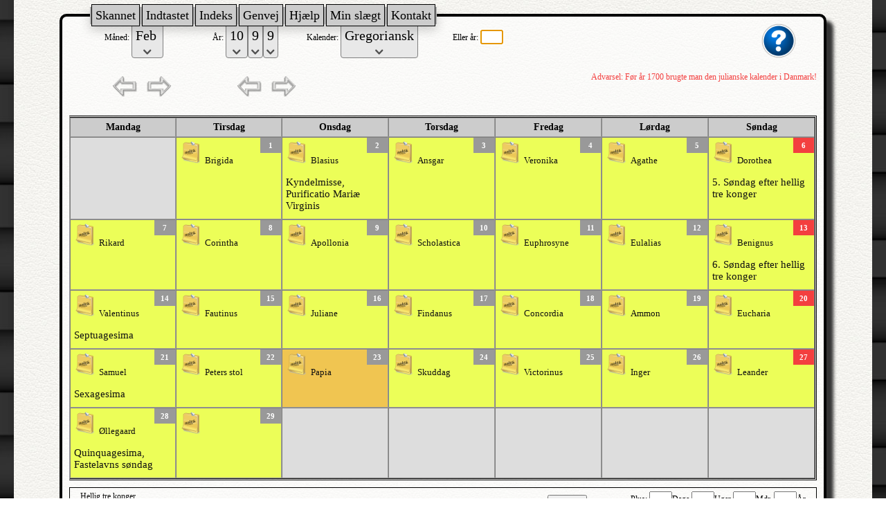

--- FILE ---
content_type: text/html; charset=UTF-8
request_url: http://www.salldata.dk/kalender/index.php?maaned=2&dato=23&aarhundrede=-1&aarti=9&aar=9&kalender=0
body_size: 27107
content:
<Script language="JavaScript">
function goto(form) { var index=form.select.selectedIndex
if (form.select.options[index].value != "0") {
location=form.select.options[index].value;}}
</script><!DOCTYPE html PUBLIC "-//W3C//DTD XHTML 1.0 Transitional//EN" "http://www.w3.org/TR/xhtml1/DTD/xhtml1-transitional.dtd"><html xmlns="http://www.w3.org/1999/xhtml" xml:lang="da" lang="da"><head><meta http-equiv="Content-Type" content="text/html"; charset="UTF-8" /><meta property="og:title" content="Kalender"/><meta property="og:image" content="http://salldata.dk/library/image/ddd.png"/><title>Kalender</title><link href="style.css" rel="stylesheet" type="text/css" media="screen" /><script type="text/javascript" src="http://salldata.dk/library/source/jquery-3.2.1.js"></script><script type="text/javascript" src="http://salldata.dk/library/fancybox/dist/jquery.fancybox.js"></script><link rel="stylesheet" type="text/css" href="http://salldata.dk/library/fancybox/dist/jquery.fancybox.css" media="screen" /><script type="text/javascript" src="http://salldata.dk/library/source/skinnytip.js"></script> </head><link rel="stylesheet" href="kalender-stil.css"><body class="baggrund"><head><link href="http://salldata.dk/library/menu/menu1.css" rel="stylesheet" type="text/css" media="screen" /></head>

<div class="menu_dropdown">
  <div class="menu_dropdown-content">

		<div class="sub_dropdown">
	  <span class="menu_header">Skannet</span>
		  <div class="sub_dropdown-content">
		    <span class="sub_entry"><a href="http://salldata.dk/ao" target="_blank">skannede kirkebøger mv.</a></span>
		    <span class="sub_entry"><a href="http://salldata.dk/bog" target="_blank">skannede bøger</a></span>
		    <span class="sub_entry"><a href="http://salldata.dk/avis" target="_blank">Hammel Avis</a></span>
		    <span class="sub_entry"><a href="http://billeder.salldata.dk/data/postkort" target="_blank">Gamle postkort</a></span>
		    <span class="sub_entry"><a href="http://salldata.dk/quiz" target="_blank">100 kendte i folketællinger</a></span>
		  </div>
	  </div>

		<div class="sub_dropdown">
	  <span class="menu_header">Indtastet</span>
		  <div class="sub_dropdown-content">
		    <span class="sub_entry"><a href="http://salldata.dk/ddd" target="_blank">Søgning i folketællinger</a></span>
		    <span class="sub_entry"><a href="http://salldata.dk/ddd/bladre" target="_blank">Bladre gennem folketællinger</a></span>
		    <span class="sub_entry"><a href="http://salldata.dk/zip/" target="_blank">Folketællinger som csv-filer</a></span>
		    <span class="sub_entry"><a href="http://salldata.dk/love/" target="_blank">Gamle love</a></span>
		    <span class="sub_entry"><a href="http://salldata.dk/sogn/" target="_blank">Sognehistorie</a></span>
		    <span class="sub_entry"><a href="http://salldata.dk/virgo/" target="_blank">Virgo, Fyn</a></span>
		    <span class="sub_entry"><a href="http://salldata.dk/ibp/" target="_blank">Ingrid Bruun, Kolding</a></span>
		    <span class="sub_entry"><a href="http://salldata.dk/kilder/" target="_blank">Links til indtastede kilder</a></span>
		  </div>
	  </div>

		<div class="sub_dropdown">
	  <span class="menu_header">Indeks</span>
		  <div class="sub_dropdown-content">
		    <span class="sub_entry"><a href="http://salldata.dk/julin/" target="_blank">Arne Julins index</a></span>
		    <span class="sub_entry"><a href="http://salldata.dk/skipper/" target="_blank">Skippere</a></span>
		    <span class="sub_entry"><a href="http://salldata.dk/erindring/" target="_blank">Erindringsmedaljer</a></span>
		  </div>
	  </div>

		<div class="sub_dropdown">
	  <span class="menu_header">Genvej</span>
		  <div class="sub_dropdown-content">
		    <span class="sub_entry"><a href="http://salldata.dk/sogne/" target="_blank">Kirkesogne</a></span>
		    <span class="sub_entry"><a href="http://salldata.dk/g/" target="_blank">Kort til kilder</a></span>
		    <span class="sub_entry"><a href="http://salldata.dk/gader/" target="_blank">Gade til sogn i København</a></span>
		    <span class="sub_entry"><a href="http://salldata.dk/laegd/" target="_blank">Sogn til lægd - lægd til sogn</a></span>
		    <span class="sub_entry"><a href="http://salldata.dk/matrikel/" target="_blank">Find matrikelnumre</a></span>
		    <span class="sub_entry"><a href="http://salldata.dk/ejerlav/" target="_blank">Find ejerlav i et sogn</a></span>
		    <span class="sub_entry"><a href="http://salldata.dk/skifter/" target="_blank">Find skiftemyndighed</a></span>
		    <span class="sub_entry"><a href="http://salldata.dk/laege/" target="_blank">Lægedistrikt og lægekreds</a></span>
		  </div>
	  </div>

		<div class="sub_dropdown">
	  <span class="menu_header">Hjælp</span>
		  <div class="sub_dropdown-content">
		    <span class="sub_entry"><a href="http://salldata.dk/leksikon/" target="_blank">Ordbog</a></span>
		    <span class="sub_entry"><a href="http://salldata.dk/kalender/" target="_blank">Kalender</a></span>
		    <span class="sub_entry"><a href="http://salldata.dk/Sted/" target="_blank">Søgning af stednavne</a></span>
		    <span class="sub_entry"><a href="http://salldata.dk/Stednavn/" target="_blank">Flere stednavne</a></span>
		    <span class="sub_entry"><a href="http://salldata.dk/Kort/" target="_blank">Amts-/sognekort</a></span>
		    <span class="sub_entry"><a href="http://salldata.dk/kalender/officielle.php" target="_blank">Officielle folketal</a></span>
		    <span class="sub_entry"><a href="http://salldata.dk/fonts/" target="_blank">Gammel skrift</a></span>
		    <span class="sub_entry"><a href="http://salldata.dk/vejled/" target="_blank">Vejledninger</a></span>
		    <span class="sub_entry"><a href="http://salldata.dk/programmer/" target="_blank">Download</a></span>
		    <span class="sub_entry"><a href="http://gen.salldata.dk/link.php" target="_blank">Slægtsforskning hjemmesider</a></span>
		    <span class="sub_entry"><a href="http://gen.salldata.dk/facebook.php" target="_blank">Grupper på facebook</a></span>
		  </div>
	  </div>

		<div class="sub_dropdown">
	  <span class="menu_header">Min slægt</span>
		  <div class="sub_dropdown-content">
		    <span class="sub_entry"><a href="http://kilder.helbo.org" target="_blank">Min slægt</a></span>
		    <span class="sub_entry"><a href="http://billeder.salldata.dk/data" target="_blank">Mine billeder</a></span>
		    <span class="sub_entry"><a href="http://salldata.dk/foto" target="_blank">Kort til billeder</a></span>
		    <span class="sub_entry"><a href="http://salldata.dk/breve/" target="_blank">Gamle breve</a></span>
		    <span class="sub_entry"><a href="http://salldata.dk/historier/" target="_blank">Mine historier</a></span>
		    <span class="sub_entry"><a href="http://salldata.dk/historier/link.php" target="_blank">Mine private links</a></span>
		  </div>
	  </div>

		<div class="sub_dropdown">
	  <span class="menu_header">Kontakt</span>
		  <div class="sub_dropdown-content">
		    <span class="sub_entry"><a href="http://gen.salldata.dk" target="_blank">Slægtsforskning kursus</a></span>
		    <span class="sub_entry"><a href="http://gen.salldata.dk/kalender.php" target="_blank">Kalender</a></span>
		    <span class="sub_entry"><a href="http://salldata.dk/kontakt.php" target="_blank">Kontakt</a></span>
		    <span class="sub_entry"><a href="http://salldata.dk/foredrag/" target="_blank">Foredrag</a></span>
		    <span class="sub_entry"><a href="http://salldata.dk/bytur/" target="_blank">Bytur i Sall</a></span>
		    <span class="sub_entry"><a href="https://www.facebook.com/groups/1900344380245018/" target="_blank">Sall Data på Facebook</a></span>
		    <span class="sub_entry"><a href="http://www.salldata.dk/admin/" target="_blank">Administration</a></span>
		  </div>
	  </div>

  </div>
</div>
<div class="maindiv"><div class="innerdiv" style="width:90%; margin: 0 auto;"><div style="margin-right:30px; float:right;"><a href="help.php"><img src="http://salldata.dk/library/image/help.png" class="menu_ikon" ></a></div><form name="form"><label>Måned:&nbsp;</label><select name="select" style="background-color: #e8e8e8;" onchange="document.location.href=this.value" size="1"><option value="index.php?maaned=1&dato=23&aarhundrede=-1&aarti=9&aar=9&kalender=0">Jan</option><option value="index.php?maaned=2&dato=23&aarhundrede=-1&aarti=9&aar=9&kalender=0" selected="selected" >Feb</option><option value="index.php?maaned=3&dato=23&aarhundrede=-1&aarti=9&aar=9&kalender=0">Mar</option><option value="index.php?maaned=4&dato=23&aarhundrede=-1&aarti=9&aar=9&kalender=0">Apr</option><option value="index.php?maaned=5&dato=23&aarhundrede=-1&aarti=9&aar=9&kalender=0">Maj</option><option value="index.php?maaned=6&dato=23&aarhundrede=-1&aarti=9&aar=9&kalender=0">Jun</option><option value="index.php?maaned=7&dato=23&aarhundrede=-1&aarti=9&aar=9&kalender=0">Jul</option><option value="index.php?maaned=8&dato=23&aarhundrede=-1&aarti=9&aar=9&kalender=0">Aug</option><option value="index.php?maaned=9&dato=23&aarhundrede=-1&aarti=9&aar=9&kalender=0">Sep</option><option value="index.php?maaned=10&dato=23&aarhundrede=-1&aarti=9&aar=9&kalender=0">Okt</option><option value="index.php?maaned=11&dato=23&aarhundrede=-1&aarti=9&aar=9&kalender=0">Nov</option><option value="index.php?maaned=12&dato=23&aarhundrede=-1&aarti=9&aar=9&kalender=0">Dec</option></select><label>År:&nbsp;</label><select name="select" style="background-color: #e8e8e8;" onchange="document.location.href=this.value" size="1"><option value="index.php?maaned=2&dato=23&aarhundrede=10&aarti=9&aar=9kalender=0">10</option><option value="index.php?maaned=2&dato=23&aarhundrede=11&aarti=9&aar=9kalender=0">11</option><option value="index.php?maaned=2&dato=23&aarhundrede=12&aarti=9&aar=9kalender=0">12</option><option value="index.php?maaned=2&dato=23&aarhundrede=13&aarti=9&aar=9kalender=0">13</option><option value="index.php?maaned=2&dato=23&aarhundrede=14&aarti=9&aar=9kalender=0">14</option><option value="index.php?maaned=2&dato=23&aarhundrede=15&aarti=9&aar=9kalender=0">15</option><option value="index.php?maaned=2&dato=23&aarhundrede=16&aarti=9&aar=9kalender=0">16</option><option value="index.php?maaned=2&dato=23&aarhundrede=17&aarti=9&aar=9kalender=0">17</option><option value="index.php?maaned=2&dato=23&aarhundrede=18&aarti=9&aar=9kalender=0">18</option><option value="index.php?maaned=2&dato=23&aarhundrede=19&aarti=9&aar=9kalender=0">19</option><option value="index.php?maaned=2&dato=23&aarhundrede=20&aarti=9&aar=9kalender=0">20</option><option value="index.php?maaned=2&dato=23&aarhundrede=21&aarti=9&aar=9kalender=0">21</option></select><select name="select" style="background-color: #e8e8e8;" onchange="document.location.href=this.value" size="1"><option value="index.php?maaned=2&dato=23&aarhundrede=-1&aarti=0&aar=9&kalender=0">0</option><option value="index.php?maaned=2&dato=23&aarhundrede=-1&aarti=1&aar=9&kalender=0">1</option><option value="index.php?maaned=2&dato=23&aarhundrede=-1&aarti=2&aar=9&kalender=0">2</option><option value="index.php?maaned=2&dato=23&aarhundrede=-1&aarti=3&aar=9&kalender=0">3</option><option value="index.php?maaned=2&dato=23&aarhundrede=-1&aarti=4&aar=9&kalender=0">4</option><option value="index.php?maaned=2&dato=23&aarhundrede=-1&aarti=5&aar=9&kalender=0">5</option><option value="index.php?maaned=2&dato=23&aarhundrede=-1&aarti=6&aar=9&kalender=0">6</option><option value="index.php?maaned=2&dato=23&aarhundrede=-1&aarti=7&aar=9&kalender=0">7</option><option value="index.php?maaned=2&dato=23&aarhundrede=-1&aarti=8&aar=9&kalender=0">8</option><option value="index.php?maaned=2&dato=23&aarhundrede=-1&aarti=9&aar=9&kalender=0" selected="selected" >9</option></select><select name="select" style="background-color: #e8e8e8;" onchange="document.location.href=this.value" size="1"><option value="index.php?maaned=2&dato=23&aarhundrede=-1&aarti=9&aar=0&kalender=0">0</option><option value="index.php?maaned=2&dato=23&aarhundrede=-1&aarti=9&aar=1&kalender=0">1</option><option value="index.php?maaned=2&dato=23&aarhundrede=-1&aarti=9&aar=2&kalender=0">2</option><option value="index.php?maaned=2&dato=23&aarhundrede=-1&aarti=9&aar=3&kalender=0">3</option><option value="index.php?maaned=2&dato=23&aarhundrede=-1&aarti=9&aar=4&kalender=0">4</option><option value="index.php?maaned=2&dato=23&aarhundrede=-1&aarti=9&aar=5&kalender=0">5</option><option value="index.php?maaned=2&dato=23&aarhundrede=-1&aarti=9&aar=6&kalender=0">6</option><option value="index.php?maaned=2&dato=23&aarhundrede=-1&aarti=9&aar=7&kalender=0">7</option><option value="index.php?maaned=2&dato=23&aarhundrede=-1&aarti=9&aar=8&kalender=0">8</option><option value="index.php?maaned=2&dato=23&aarhundrede=-1&aarti=9&aar=9&kalender=0" selected="selected" >9</option></select><label>Kalender:&nbsp;</label><select name="select" style="background-color: #e8e8e8;" onchange="document.location.href=this.value" size="1"><option value="index.php?maaned=2&dato=23&aarhundrede=-1&aarti=9&aar=9&kalender=0" selected" style="background:#ecfe58;">Gregoriansk</option><option value="index.php?maaned=2&dato=23&aarhundrede=-1&aarti=9&aar=9&kalender=1" style="background:#9afe58;">Juliansk</option></select><label>Eller år:&nbsp;</label><input type="text" name="aarstallet" size="2" autofocus></form><div style="margin-left:60px; float:left;"><a href="index.php?maaned=1&aarhundrede=-1&aarti=9&aar=9&kalender=0"><img src="left.png" class="kalender_ikon"></a><a href="index.php?maaned=3&aarhundrede=-1&aarti=9&aar=9&kalender=0"><img src="right.png" class="kalender_ikon"></a></div><div style="margin-left:80px; float:left;"><a href="index.php?maaned=2&aarhundrede=-1&aarti=9&aar=8&kalender=0"><img src="left.png" class="kalender_ikon"></a><a href="index.php?maaned=2&aarhundrede=-1&aarti=9&aar=10&kalender=0"><img src="right.png" class="kalender_ikon"></a></div><span class="kalender_advarsel">Advarsel: Før år 1700 brugte man den julianske kalender i Danmark!</span><div style="clear:both">&nbsp;</div><table cellpadding="0" cellspacing="0" class="calendar"><tr class="calendar-row"><td class="calendar-day-head">Mandag</td><td class="calendar-day-head">Tirsdag</td><td class="calendar-day-head">Onsdag</td><td class="calendar-day-head">Torsdag</td><td class="calendar-day-head">Fredag</td><td class="calendar-day-head">Lørdag</td><td class="calendar-day-head">Søndag</td></tr><tr class="calendar-row"><td class="calendar-day-np"> </td><td class="calendar-day-greg"><div class="day-number">1</div><p><a href="http://salldata.dk/leksikon/index.php?t=Brigida"><img src="info.png"></a>&nbsp;<small><a href="index.php?maaned=2&dato=1&aarhundrede=-1&aarti=9&aar=9&kalender=0">Brigida</a></small></p></td><td class="calendar-day-greg"><div class="day-number">2</div><p><a href="http://salldata.dk/leksikon/index.php?t=Blasius"><img src="info.png"></a>&nbsp;<small><a href="index.php?maaned=2&dato=2&aarhundrede=-1&aarti=9&aar=9&kalender=0">Blasius</a></small></p><p> <a href="http://salldata.dk/leksikon/index.php?t=Kyndelmisse">Kyndelmisse, Purificatio Mariæ Virginis</a> </p></td><td class="calendar-day-greg"><div class="day-number">3</div><p><a href="http://salldata.dk/leksikon/index.php?t=Ansgar"><img src="info.png"></a>&nbsp;<small><a href="index.php?maaned=2&dato=3&aarhundrede=-1&aarti=9&aar=9&kalender=0">Ansgar</a></small></p><p> <a href="http://salldata.dk/leksikon/index.php?t=Kyndelmisse"></a> </p></td><td class="calendar-day-greg"><div class="day-number">4</div><p><a href="http://salldata.dk/leksikon/index.php?t=Veronika"><img src="info.png"></a>&nbsp;<small><a href="index.php?maaned=2&dato=4&aarhundrede=-1&aarti=9&aar=9&kalender=0">Veronika</a></small></p><p> <a href="http://salldata.dk/leksikon/index.php?t=Kyndelmisse"></a> </p></td><td class="calendar-day-greg"><div class="day-number">5</div><p><a href="http://salldata.dk/leksikon/index.php?t=Agathe"><img src="info.png"></a>&nbsp;<small><a href="index.php?maaned=2&dato=5&aarhundrede=-1&aarti=9&aar=9&kalender=0">Agathe</a></small></p><p> <a href="http://salldata.dk/leksikon/index.php?t=Kyndelmisse"></a> </p></td><td class="calendar-day-greg"><div class="sunday-number">6</div><p><a href="http://salldata.dk/leksikon/index.php?t=Dorothea"><img src="info.png"></a>&nbsp;<small><a href="index.php?maaned=2&dato=6&aarhundrede=-1&aarti=9&aar=9&kalender=0">Dorothea</a></small></p><p> <a href="http://salldata.dk/leksikon/index.php?t=5.+S%C3%B8ndag+efter+hellig+tre+konger">5. Søndag efter hellig tre konger</a> </p></td></tr><tr class="calendar-row"><td class="calendar-day-greg"><div class="day-number">7</div><p><a href="http://salldata.dk/leksikon/index.php?t=Rikard"><img src="info.png"></a>&nbsp;<small><a href="index.php?maaned=2&dato=7&aarhundrede=-1&aarti=9&aar=9&kalender=0">Rikard</a></small></p><p> <a href="http://salldata.dk/leksikon/index.php?t=5.+S%C3%B8ndag+efter+hellig+tre+konger"></a> </p></td><td class="calendar-day-greg"><div class="day-number">8</div><p><a href="http://salldata.dk/leksikon/index.php?t=Corintha"><img src="info.png"></a>&nbsp;<small><a href="index.php?maaned=2&dato=8&aarhundrede=-1&aarti=9&aar=9&kalender=0">Corintha</a></small></p><p> <a href="http://salldata.dk/leksikon/index.php?t=5.+S%C3%B8ndag+efter+hellig+tre+konger"></a> </p></td><td class="calendar-day-greg"><div class="day-number">9</div><p><a href="http://salldata.dk/leksikon/index.php?t=Apollonia"><img src="info.png"></a>&nbsp;<small><a href="index.php?maaned=2&dato=9&aarhundrede=-1&aarti=9&aar=9&kalender=0">Apollonia</a></small></p><p> <a href="http://salldata.dk/leksikon/index.php?t=5.+S%C3%B8ndag+efter+hellig+tre+konger"></a> </p></td><td class="calendar-day-greg"><div class="day-number">10</div><p><a href="http://salldata.dk/leksikon/index.php?t=Scholastica"><img src="info.png"></a>&nbsp;<small><a href="index.php?maaned=2&dato=10&aarhundrede=-1&aarti=9&aar=9&kalender=0">Scholastica</a></small></p><p> <a href="http://salldata.dk/leksikon/index.php?t=5.+S%C3%B8ndag+efter+hellig+tre+konger"></a> </p></td><td class="calendar-day-greg"><div class="day-number">11</div><p><a href="http://salldata.dk/leksikon/index.php?t=Euphrosyne"><img src="info.png"></a>&nbsp;<small><a href="index.php?maaned=2&dato=11&aarhundrede=-1&aarti=9&aar=9&kalender=0">Euphrosyne</a></small></p><p> <a href="http://salldata.dk/leksikon/index.php?t=5.+S%C3%B8ndag+efter+hellig+tre+konger"></a> </p></td><td class="calendar-day-greg"><div class="day-number">12</div><p><a href="http://salldata.dk/leksikon/index.php?t=Eulalias"><img src="info.png"></a>&nbsp;<small><a href="index.php?maaned=2&dato=12&aarhundrede=-1&aarti=9&aar=9&kalender=0">Eulalias</a></small></p><p> <a href="http://salldata.dk/leksikon/index.php?t=5.+S%C3%B8ndag+efter+hellig+tre+konger"></a> </p></td><td class="calendar-day-greg"><div class="sunday-number">13</div><p><a href="http://salldata.dk/leksikon/index.php?t=Benignus"><img src="info.png"></a>&nbsp;<small><a href="index.php?maaned=2&dato=13&aarhundrede=-1&aarti=9&aar=9&kalender=0">Benignus</a></small></p><p> <a href="http://salldata.dk/leksikon/index.php?t=6.+S%C3%B8ndag+efter+hellig+tre+konger">6. Søndag efter hellig tre konger</a> </p></td></tr><tr class="calendar-row"><td class="calendar-day-greg"><div class="day-number">14</div><p><a href="http://salldata.dk/leksikon/index.php?t=Valentinus"><img src="info.png"></a>&nbsp;<small><a href="index.php?maaned=2&dato=14&aarhundrede=-1&aarti=9&aar=9&kalender=0">Valentinus</a></small></p><p> <a href="http://salldata.dk/leksikon/index.php?t=Septuagesima">Septuagesima</a> </p></td><td class="calendar-day-greg"><div class="day-number">15</div><p><a href="http://salldata.dk/leksikon/index.php?t=Fautinus"><img src="info.png"></a>&nbsp;<small><a href="index.php?maaned=2&dato=15&aarhundrede=-1&aarti=9&aar=9&kalender=0">Fautinus</a></small></p><p> <a href="http://salldata.dk/leksikon/index.php?t=Septuagesima"></a> </p></td><td class="calendar-day-greg"><div class="day-number">16</div><p><a href="http://salldata.dk/leksikon/index.php?t=Juliane"><img src="info.png"></a>&nbsp;<small><a href="index.php?maaned=2&dato=16&aarhundrede=-1&aarti=9&aar=9&kalender=0">Juliane</a></small></p><p> <a href="http://salldata.dk/leksikon/index.php?t=Septuagesima"></a> </p></td><td class="calendar-day-greg"><div class="day-number">17</div><p><a href="http://salldata.dk/leksikon/index.php?t=Findanus"><img src="info.png"></a>&nbsp;<small><a href="index.php?maaned=2&dato=17&aarhundrede=-1&aarti=9&aar=9&kalender=0">Findanus</a></small></p><p> <a href="http://salldata.dk/leksikon/index.php?t=Septuagesima"></a> </p></td><td class="calendar-day-greg"><div class="day-number">18</div><p><a href="http://salldata.dk/leksikon/index.php?t=Concordia"><img src="info.png"></a>&nbsp;<small><a href="index.php?maaned=2&dato=18&aarhundrede=-1&aarti=9&aar=9&kalender=0">Concordia</a></small></p><p> <a href="http://salldata.dk/leksikon/index.php?t=Septuagesima"></a> </p></td><td class="calendar-day-greg"><div class="day-number">19</div><p><a href="http://salldata.dk/leksikon/index.php?t=Ammon"><img src="info.png"></a>&nbsp;<small><a href="index.php?maaned=2&dato=19&aarhundrede=-1&aarti=9&aar=9&kalender=0">Ammon</a></small></p><p> <a href="http://salldata.dk/leksikon/index.php?t=Septuagesima"></a> </p></td><td class="calendar-day-greg"><div class="sunday-number">20</div><p><a href="http://salldata.dk/leksikon/index.php?t=Eucharia"><img src="info.png"></a>&nbsp;<small><a href="index.php?maaned=2&dato=20&aarhundrede=-1&aarti=9&aar=9&kalender=0">Eucharia</a></small></p><p> <a href="http://salldata.dk/leksikon/index.php?t=Septuagesima"></a> </p></td></tr><tr class="calendar-row"><td class="calendar-day-greg"><div class="day-number">21</div><p><a href="http://salldata.dk/leksikon/index.php?t=Samuel"><img src="info.png"></a>&nbsp;<small><a href="index.php?maaned=2&dato=21&aarhundrede=-1&aarti=9&aar=9&kalender=0">Samuel</a></small></p><p> <a href="http://salldata.dk/leksikon/index.php?t=Sexagesima">Sexagesima</a> </p></td><td class="calendar-day-greg"><div class="day-number">22</div><p><a href="http://salldata.dk/leksikon/index.php?t=Peters stol"><img src="info.png"></a>&nbsp;<small><a href="index.php?maaned=2&dato=22&aarhundrede=-1&aarti=9&aar=9&kalender=0">Peters stol</a></small></p><p> <a href="http://salldata.dk/leksikon/index.php?t=Sexagesima"></a> </p></td><td class="calendar-day-select"><div class="day-number">23</div><p><a href="http://salldata.dk/leksikon/index.php?t=Papia"><img src="info.png"></a>&nbsp;<small><a href="index.php?maaned=2&dato=23&aarhundrede=-1&aarti=9&aar=9&kalender=0">Papia</a></small></p><p> <a href="http://salldata.dk/leksikon/index.php?t=Sexagesima"></a> </p></td><td class="calendar-day-greg"><div class="day-number">24</div><p><a href="http://salldata.dk/leksikon/index.php?t=Matthis"><img src="info.png"></a>&nbsp;<small><a href="index.php?maaned=2&dato=24&aarhundrede=-1&aarti=9&aar=9&kalender=0">Skuddag</a></small></p><p> <a href="http://salldata.dk/leksikon/index.php?t=Sexagesima"></a> </p></td><td class="calendar-day-greg"><div class="day-number">25</div><p><a href="http://salldata.dk/leksikon/index.php?t=Victorinus"><img src="info.png"></a>&nbsp;<small><a href="index.php?maaned=2&dato=25&aarhundrede=-1&aarti=9&aar=9&kalender=0">Victorinus</a></small></p><p> <a href="http://salldata.dk/leksikon/index.php?t=Sexagesima"></a> </p></td><td class="calendar-day-greg"><div class="day-number">26</div><p><a href="http://salldata.dk/leksikon/index.php?t=Inger"><img src="info.png"></a>&nbsp;<small><a href="index.php?maaned=2&dato=26&aarhundrede=-1&aarti=9&aar=9&kalender=0">Inger</a></small></p><p> <a href="http://salldata.dk/leksikon/index.php?t=Sexagesima"></a> </p></td><td class="calendar-day-greg"><div class="sunday-number">27</div><p><a href="http://salldata.dk/leksikon/index.php?t=Leander"><img src="info.png"></a>&nbsp;<small><a href="index.php?maaned=2&dato=27&aarhundrede=-1&aarti=9&aar=9&kalender=0">Leander</a></small></p><p> <a href="http://salldata.dk/leksikon/index.php?t=Sexagesima"></a> </p></td></tr><tr class="calendar-row"><td class="calendar-day-greg"><div class="day-number">28</div><p><a href="http://salldata.dk/leksikon/index.php?t=Øllegaard"><img src="info.png"></a>&nbsp;<small><a href="index.php?maaned=2&dato=28&aarhundrede=-1&aarti=9&aar=9&kalender=0">Øllegaard</a></small></p><p> <a href="http://salldata.dk/leksikon/index.php?t=Quinquagesima">Quinquagesima, Fastelavns søndag </a> </p></td><td class="calendar-day-greg"><div class="day-number">29</div><p><a href="http://salldata.dk/leksikon/index.php?t="><img src="info.png"></a>&nbsp;<small><a href="index.php?maaned=2&dato=29&aarhundrede=-1&aarti=9&aar=9&kalender=0"></a></small></p><p> <a href="http://salldata.dk/leksikon/index.php?t=Quinquagesima"></a> </p></td><td class="calendar-day-np"> </td><td class="calendar-day-np"> </td><td class="calendar-day-np"> </td><td class="calendar-day-np"> </td><td class="calendar-day-np"> </td></tr></table><div class="kalender_links"><div style="float:right; clear:right;"><form name="plusminus" method="post" action="index.php"><button type="submit" style="margin-top:5px;">Beregn</button><span style="float:right"><label>Plus:&nbsp;</label><input type="text" name="plusdag" size="2">Dage <input type="text" name="plusuge" size="2">Uger <input type="text" name="plusmaaned" size="2">Mdr. <input type="text" name="plusaar" size="2">År</span><br><span style="float:right"><label>Minus:&nbsp;</label><input type="text" name="minusdag" size="2">Dage <input type="text" name="minusuge" size="2">Uger <input type="text" name="minusmaaned" size="2">Mdr. <input type="text" name="minusaar" size="2">År</span><br><input type="hidden" name="juldato" value=1721113><input type="hidden" name="kalender" value=0></form></div><div style="float:right; clear:right; margin-top:30px;"><form name="soeg" method="post" action="soeg.php"><button type="submit" style="margin-top:5px;">Søg</button><label>Søg:&nbsp;</label><input type="text" name="soegeord" size="20"><input type="hidden" name="juldato" value=1721113><input type="hidden" name="kalender" value=0></form></div><a href="index.php?maaned=1&dato=6&aarhundrede=-1&aar=&kalender=0">Hellig tre konger</a><br><a href="index.php?maaned=2&dato=14&aarhundrede=-1&aarti=9&aar=9&kalender=0">Septuagesima</a><br><a href="index.php?maaned=2&dato=28&aarhundrede=-1&aarti=9&aar=9&kalender=0">Fastelavn</a><br><a href="index.php?maaned=4&dato=17&aarhundrede=-1&aarti=9&aar=9&kalender=0">Påskedag</a><br><a href="index.php?maaned=5&dato=13&aarhundrede=-1&aarti=9&aar=9&kalender=0">Store Bededag</a><br><a href="index.php?maaned=5&dato=26&aarhundrede=-1&aarti=9&aar=9&kalender=0">Kristi Himmelfart</a><br><a href="index.php?maaned=6&dato=5&aarhundrede=-1&aarti=9&aar=9&kalender=0">Pinsedag</a><br><a href="index.php?maaned=6&dato=12&aarhundrede=-1&aarti=9&aar=9&kalender=0">Trinitatis</a><br><a href="index.php?maaned=12&dato=25&aarhundrede=-1&aarti=9&aar=9&kalender=0">Jul</a><br><div style="clear:both;"></div></div></body></html><script type="text/javascript">SkinnyTip.init();</script>